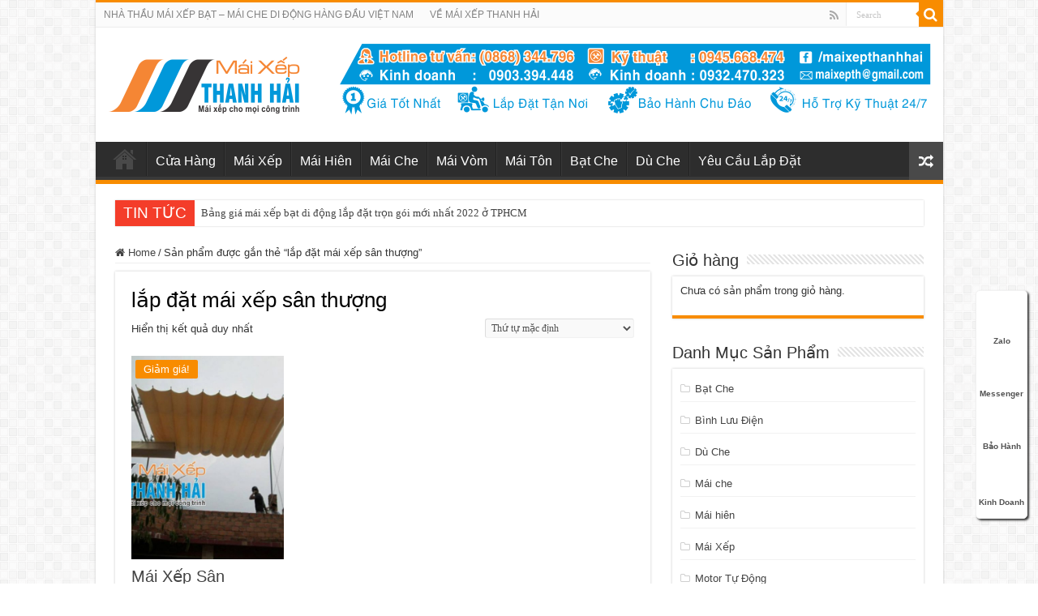

--- FILE ---
content_type: text/html
request_url: https://maixepthanhhai.com/tu-khoa/lap-dat-mai-xep-san-thuong
body_size: 12824
content:
<!DOCTYPE html>
<html lang="vi" prefix="og: http://ogp.me/ns#">
<head>
<meta charset="UTF-8" />
<link rel="profile" href="http://gmpg.org/xfn/11" />
<link rel="pingback" href="https://maixepthanhhai.com/xmlrpc.php" />
<meta name='robots' content='index, follow, max-image-preview:large, max-snippet:-1, max-video-preview:-1' />
<!-- This site is optimized with the Yoast SEO plugin v22.4 - https://yoast.com/wordpress/plugins/seo/ -->
<title>lắp đặt mái xếp sân thượng Mái xếp | Mái Hiên Di Động | Mái Xếp Thanh Hải</title>
<link rel="canonical" href="https://maixepthanhhai.com/tu-khoa/lap-dat-mai-xep-san-thuong" />
<meta property="og:locale" content="vi_VN" />
<meta property="og:type" content="article" />
<meta property="og:title" content="lắp đặt mái xếp sân thượng Mái xếp | Mái Hiên Di Động | Mái Xếp Thanh Hải" />
<meta property="og:url" content="https://maixepthanhhai.com/tu-khoa/lap-dat-mai-xep-san-thuong" />
<meta property="og:site_name" content="Mái xếp | Mái Hiên Di Động | Mái Xếp Thanh Hải" />
<meta name="twitter:card" content="summary_large_image" />
<script type="application/ld+json" class="yoast-schema-graph">{"@context":"https://schema.org","@graph":[{"@type":"CollectionPage","@id":"https://maixepthanhhai.com/tu-khoa/lap-dat-mai-xep-san-thuong","url":"https://maixepthanhhai.com/tu-khoa/lap-dat-mai-xep-san-thuong","name":"lắp đặt mái xếp sân thượng Mái xếp | Mái Hiên Di Động | Mái Xếp Thanh Hải","isPartOf":{"@id":"https://maixepthanhhai.com/#website"},"primaryImageOfPage":{"@id":"https://maixepthanhhai.com/tu-khoa/lap-dat-mai-xep-san-thuong#primaryimage"},"image":{"@id":"https://maixepthanhhai.com/tu-khoa/lap-dat-mai-xep-san-thuong#primaryimage"},"thumbnailUrl":"https://maixepthanhhai.com/wp-content/uploads/2017/02/mai-xep-san-thuong.jpg","breadcrumb":{"@id":"https://maixepthanhhai.com/tu-khoa/lap-dat-mai-xep-san-thuong#breadcrumb"},"inLanguage":"vi"},{"@type":"ImageObject","inLanguage":"vi","@id":"https://maixepthanhhai.com/tu-khoa/lap-dat-mai-xep-san-thuong#primaryimage","url":"https://maixepthanhhai.com/wp-content/uploads/2017/02/mai-xep-san-thuong.jpg","contentUrl":"https://maixepthanhhai.com/wp-content/uploads/2017/02/mai-xep-san-thuong.jpg","width":1024,"height":683,"caption":"mái xếp sân thượng"},{"@type":"BreadcrumbList","@id":"https://maixepthanhhai.com/tu-khoa/lap-dat-mai-xep-san-thuong#breadcrumb","itemListElement":[{"@type":"ListItem","position":1,"name":"Trang Chủ","item":"https://maixepthanhhai.com/"},{"@type":"ListItem","position":2,"name":"Cửa Hàng","item":"https://maixepthanhhai.com/cua-hang"},{"@type":"ListItem","position":3,"name":"lắp đặt mái xếp sân thượng"}]},{"@type":"WebSite","@id":"https://maixepthanhhai.com/#website","url":"https://maixepthanhhai.com/","name":"Mái xếp | Mái Hiên Di Động | Mái Xếp Thanh Hải","description":"MÁI XẾP CHO MỌI CÔNG TRÌNH","potentialAction":[{"@type":"SearchAction","target":{"@type":"EntryPoint","urlTemplate":"https://maixepthanhhai.com/?s={search_term_string}"},"query-input":"required name=search_term_string"}],"inLanguage":"vi"}]}</script>
<!-- / Yoast SEO plugin. -->
<link rel="alternate" type="application/rss+xml" title="Dòng thông tin Mái xếp | Mái Hiên Di Động | Mái Xếp Thanh Hải &raquo;" href="https://maixepthanhhai.com/feed" />
<link rel="alternate" type="application/rss+xml" title="Mái xếp | Mái Hiên Di Động | Mái Xếp Thanh Hải &raquo; Dòng bình luận" href="https://maixepthanhhai.com/comments/feed" />
<link rel="alternate" type="application/rss+xml" title="Nguồn cấp Mái xếp | Mái Hiên Di Động | Mái Xếp Thanh Hải &raquo; lắp đặt mái xếp sân thượng Tag" href="https://maixepthanhhai.com/tu-khoa/lap-dat-mai-xep-san-thuong/feed" />
<!-- <link rel='stylesheet' id='tie-insta-style-css' href='https://maixepthanhhai.com/wp-content/plugins/instanow/assets/style.css' type='text/css' media='all' /> -->
<!-- <link rel='stylesheet' id='wp-block-library-css' href='https://maixepthanhhai.com/wp-includes/css/dist/block-library/style.min.css' type='text/css' media='all' /> -->
<link rel="stylesheet" type="text/css" href="//maixepthanhhai.com/wp-content/cache/wpfc-minified/m0724hdp/dj1cq.css" media="all"/>
<style id='classic-theme-styles-inline-css' type='text/css'>
/*! This file is auto-generated */
.wp-block-button__link{color:#fff;background-color:#32373c;border-radius:9999px;box-shadow:none;text-decoration:none;padding:calc(.667em + 2px) calc(1.333em + 2px);font-size:1.125em}.wp-block-file__button{background:#32373c;color:#fff;text-decoration:none}
</style>
<style id='global-styles-inline-css' type='text/css'>
body{--wp--preset--color--black: #000000;--wp--preset--color--cyan-bluish-gray: #abb8c3;--wp--preset--color--white: #ffffff;--wp--preset--color--pale-pink: #f78da7;--wp--preset--color--vivid-red: #cf2e2e;--wp--preset--color--luminous-vivid-orange: #ff6900;--wp--preset--color--luminous-vivid-amber: #fcb900;--wp--preset--color--light-green-cyan: #7bdcb5;--wp--preset--color--vivid-green-cyan: #00d084;--wp--preset--color--pale-cyan-blue: #8ed1fc;--wp--preset--color--vivid-cyan-blue: #0693e3;--wp--preset--color--vivid-purple: #9b51e0;--wp--preset--gradient--vivid-cyan-blue-to-vivid-purple: linear-gradient(135deg,rgba(6,147,227,1) 0%,rgb(155,81,224) 100%);--wp--preset--gradient--light-green-cyan-to-vivid-green-cyan: linear-gradient(135deg,rgb(122,220,180) 0%,rgb(0,208,130) 100%);--wp--preset--gradient--luminous-vivid-amber-to-luminous-vivid-orange: linear-gradient(135deg,rgba(252,185,0,1) 0%,rgba(255,105,0,1) 100%);--wp--preset--gradient--luminous-vivid-orange-to-vivid-red: linear-gradient(135deg,rgba(255,105,0,1) 0%,rgb(207,46,46) 100%);--wp--preset--gradient--very-light-gray-to-cyan-bluish-gray: linear-gradient(135deg,rgb(238,238,238) 0%,rgb(169,184,195) 100%);--wp--preset--gradient--cool-to-warm-spectrum: linear-gradient(135deg,rgb(74,234,220) 0%,rgb(151,120,209) 20%,rgb(207,42,186) 40%,rgb(238,44,130) 60%,rgb(251,105,98) 80%,rgb(254,248,76) 100%);--wp--preset--gradient--blush-light-purple: linear-gradient(135deg,rgb(255,206,236) 0%,rgb(152,150,240) 100%);--wp--preset--gradient--blush-bordeaux: linear-gradient(135deg,rgb(254,205,165) 0%,rgb(254,45,45) 50%,rgb(107,0,62) 100%);--wp--preset--gradient--luminous-dusk: linear-gradient(135deg,rgb(255,203,112) 0%,rgb(199,81,192) 50%,rgb(65,88,208) 100%);--wp--preset--gradient--pale-ocean: linear-gradient(135deg,rgb(255,245,203) 0%,rgb(182,227,212) 50%,rgb(51,167,181) 100%);--wp--preset--gradient--electric-grass: linear-gradient(135deg,rgb(202,248,128) 0%,rgb(113,206,126) 100%);--wp--preset--gradient--midnight: linear-gradient(135deg,rgb(2,3,129) 0%,rgb(40,116,252) 100%);--wp--preset--font-size--small: 13px;--wp--preset--font-size--medium: 20px;--wp--preset--font-size--large: 36px;--wp--preset--font-size--x-large: 42px;--wp--preset--spacing--20: 0.44rem;--wp--preset--spacing--30: 0.67rem;--wp--preset--spacing--40: 1rem;--wp--preset--spacing--50: 1.5rem;--wp--preset--spacing--60: 2.25rem;--wp--preset--spacing--70: 3.38rem;--wp--preset--spacing--80: 5.06rem;--wp--preset--shadow--natural: 6px 6px 9px rgba(0, 0, 0, 0.2);--wp--preset--shadow--deep: 12px 12px 50px rgba(0, 0, 0, 0.4);--wp--preset--shadow--sharp: 6px 6px 0px rgba(0, 0, 0, 0.2);--wp--preset--shadow--outlined: 6px 6px 0px -3px rgba(255, 255, 255, 1), 6px 6px rgba(0, 0, 0, 1);--wp--preset--shadow--crisp: 6px 6px 0px rgba(0, 0, 0, 1);}:where(.is-layout-flex){gap: 0.5em;}:where(.is-layout-grid){gap: 0.5em;}body .is-layout-flex{display: flex;}body .is-layout-flex{flex-wrap: wrap;align-items: center;}body .is-layout-flex > *{margin: 0;}body .is-layout-grid{display: grid;}body .is-layout-grid > *{margin: 0;}:where(.wp-block-columns.is-layout-flex){gap: 2em;}:where(.wp-block-columns.is-layout-grid){gap: 2em;}:where(.wp-block-post-template.is-layout-flex){gap: 1.25em;}:where(.wp-block-post-template.is-layout-grid){gap: 1.25em;}.has-black-color{color: var(--wp--preset--color--black) !important;}.has-cyan-bluish-gray-color{color: var(--wp--preset--color--cyan-bluish-gray) !important;}.has-white-color{color: var(--wp--preset--color--white) !important;}.has-pale-pink-color{color: var(--wp--preset--color--pale-pink) !important;}.has-vivid-red-color{color: var(--wp--preset--color--vivid-red) !important;}.has-luminous-vivid-orange-color{color: var(--wp--preset--color--luminous-vivid-orange) !important;}.has-luminous-vivid-amber-color{color: var(--wp--preset--color--luminous-vivid-amber) !important;}.has-light-green-cyan-color{color: var(--wp--preset--color--light-green-cyan) !important;}.has-vivid-green-cyan-color{color: var(--wp--preset--color--vivid-green-cyan) !important;}.has-pale-cyan-blue-color{color: var(--wp--preset--color--pale-cyan-blue) !important;}.has-vivid-cyan-blue-color{color: var(--wp--preset--color--vivid-cyan-blue) !important;}.has-vivid-purple-color{color: var(--wp--preset--color--vivid-purple) !important;}.has-black-background-color{background-color: var(--wp--preset--color--black) !important;}.has-cyan-bluish-gray-background-color{background-color: var(--wp--preset--color--cyan-bluish-gray) !important;}.has-white-background-color{background-color: var(--wp--preset--color--white) !important;}.has-pale-pink-background-color{background-color: var(--wp--preset--color--pale-pink) !important;}.has-vivid-red-background-color{background-color: var(--wp--preset--color--vivid-red) !important;}.has-luminous-vivid-orange-background-color{background-color: var(--wp--preset--color--luminous-vivid-orange) !important;}.has-luminous-vivid-amber-background-color{background-color: var(--wp--preset--color--luminous-vivid-amber) !important;}.has-light-green-cyan-background-color{background-color: var(--wp--preset--color--light-green-cyan) !important;}.has-vivid-green-cyan-background-color{background-color: var(--wp--preset--color--vivid-green-cyan) !important;}.has-pale-cyan-blue-background-color{background-color: var(--wp--preset--color--pale-cyan-blue) !important;}.has-vivid-cyan-blue-background-color{background-color: var(--wp--preset--color--vivid-cyan-blue) !important;}.has-vivid-purple-background-color{background-color: var(--wp--preset--color--vivid-purple) !important;}.has-black-border-color{border-color: var(--wp--preset--color--black) !important;}.has-cyan-bluish-gray-border-color{border-color: var(--wp--preset--color--cyan-bluish-gray) !important;}.has-white-border-color{border-color: var(--wp--preset--color--white) !important;}.has-pale-pink-border-color{border-color: var(--wp--preset--color--pale-pink) !important;}.has-vivid-red-border-color{border-color: var(--wp--preset--color--vivid-red) !important;}.has-luminous-vivid-orange-border-color{border-color: var(--wp--preset--color--luminous-vivid-orange) !important;}.has-luminous-vivid-amber-border-color{border-color: var(--wp--preset--color--luminous-vivid-amber) !important;}.has-light-green-cyan-border-color{border-color: var(--wp--preset--color--light-green-cyan) !important;}.has-vivid-green-cyan-border-color{border-color: var(--wp--preset--color--vivid-green-cyan) !important;}.has-pale-cyan-blue-border-color{border-color: var(--wp--preset--color--pale-cyan-blue) !important;}.has-vivid-cyan-blue-border-color{border-color: var(--wp--preset--color--vivid-cyan-blue) !important;}.has-vivid-purple-border-color{border-color: var(--wp--preset--color--vivid-purple) !important;}.has-vivid-cyan-blue-to-vivid-purple-gradient-background{background: var(--wp--preset--gradient--vivid-cyan-blue-to-vivid-purple) !important;}.has-light-green-cyan-to-vivid-green-cyan-gradient-background{background: var(--wp--preset--gradient--light-green-cyan-to-vivid-green-cyan) !important;}.has-luminous-vivid-amber-to-luminous-vivid-orange-gradient-background{background: var(--wp--preset--gradient--luminous-vivid-amber-to-luminous-vivid-orange) !important;}.has-luminous-vivid-orange-to-vivid-red-gradient-background{background: var(--wp--preset--gradient--luminous-vivid-orange-to-vivid-red) !important;}.has-very-light-gray-to-cyan-bluish-gray-gradient-background{background: var(--wp--preset--gradient--very-light-gray-to-cyan-bluish-gray) !important;}.has-cool-to-warm-spectrum-gradient-background{background: var(--wp--preset--gradient--cool-to-warm-spectrum) !important;}.has-blush-light-purple-gradient-background{background: var(--wp--preset--gradient--blush-light-purple) !important;}.has-blush-bordeaux-gradient-background{background: var(--wp--preset--gradient--blush-bordeaux) !important;}.has-luminous-dusk-gradient-background{background: var(--wp--preset--gradient--luminous-dusk) !important;}.has-pale-ocean-gradient-background{background: var(--wp--preset--gradient--pale-ocean) !important;}.has-electric-grass-gradient-background{background: var(--wp--preset--gradient--electric-grass) !important;}.has-midnight-gradient-background{background: var(--wp--preset--gradient--midnight) !important;}.has-small-font-size{font-size: var(--wp--preset--font-size--small) !important;}.has-medium-font-size{font-size: var(--wp--preset--font-size--medium) !important;}.has-large-font-size{font-size: var(--wp--preset--font-size--large) !important;}.has-x-large-font-size{font-size: var(--wp--preset--font-size--x-large) !important;}
.wp-block-navigation a:where(:not(.wp-element-button)){color: inherit;}
:where(.wp-block-post-template.is-layout-flex){gap: 1.25em;}:where(.wp-block-post-template.is-layout-grid){gap: 1.25em;}
:where(.wp-block-columns.is-layout-flex){gap: 2em;}:where(.wp-block-columns.is-layout-grid){gap: 2em;}
.wp-block-pullquote{font-size: 1.5em;line-height: 1.6;}
</style>
<!-- <link rel='stylesheet' id='taqyeem-buttons-style-css' href='https://maixepthanhhai.com/wp-content/plugins/taqyeem-buttons/assets/style.css' type='text/css' media='all' /> -->
<!-- <link rel='stylesheet' id='taqyeem-style-css' href='https://maixepthanhhai.com/wp-content/plugins/taqyeem/style.css' type='text/css' media='all' /> -->
<link rel="stylesheet" type="text/css" href="//maixepthanhhai.com/wp-content/cache/wpfc-minified/7b0y5405/dj1cq.css" media="all"/>
<style id='woocommerce-inline-inline-css' type='text/css'>
.woocommerce form .form-row .required { visibility: visible; }
</style>
<!-- <link rel='stylesheet' id='tie-style-css' href='https://maixepthanhhai.com/wp-content/themes/sahifa/style.css' type='text/css' media='all' /> -->
<!-- <link rel='stylesheet' id='tie-woocommerce-css' href='https://maixepthanhhai.com/wp-content/themes/sahifa/css/woocommerce.css' type='text/css' media='all' /> -->
<!-- <link rel='stylesheet' id='tie-ilightbox-skin-css' href='https://maixepthanhhai.com/wp-content/themes/sahifa/css/ilightbox/dark-skin/skin.css' type='text/css' media='all' /> -->
<link rel="stylesheet" type="text/css" href="//maixepthanhhai.com/wp-content/cache/wpfc-minified/ffcxlfh0/dj1cq.css" media="all"/>
<script type="text/javascript" id="jquery-core-js-extra">
/* <![CDATA[ */
var tie_insta = {"ajaxurl":"https:\/\/maixepthanhhai.com\/wp-admin\/admin-ajax.php"};
/* ]]> */
</script>
<script type="text/javascript" src="https://maixepthanhhai.com/wp-includes/js/jquery/jquery.min.js" id="jquery-core-js"></script>
<script type="text/javascript" src="https://maixepthanhhai.com/wp-includes/js/jquery/jquery-migrate.min.js" id="jquery-migrate-js"></script>
<script type="text/javascript" src="https://maixepthanhhai.com/wp-content/plugins/taqyeem/js/tie.js" id="taqyeem-main-js"></script>
<script type="text/javascript" src="https://maixepthanhhai.com/wp-content/plugins/woocommerce/assets/js/jquery-blockui/jquery.blockUI.min.js" id="jquery-blockui-js" defer="defer" data-wp-strategy="defer"></script>
<script type="text/javascript" id="wc-add-to-cart-js-extra">
/* <![CDATA[ */
var wc_add_to_cart_params = {"ajax_url":"\/wp-admin\/admin-ajax.php","wc_ajax_url":"\/?wc-ajax=%%endpoint%%","i18n_view_cart":"Xem gi\u1ecf h\u00e0ng","cart_url":"https:\/\/maixepthanhhai.com\/gio-hang","is_cart":"","cart_redirect_after_add":"no"};
/* ]]> */
</script>
<script type="text/javascript" src="https://maixepthanhhai.com/wp-content/plugins/woocommerce/assets/js/frontend/add-to-cart.min.js" id="wc-add-to-cart-js" defer="defer" data-wp-strategy="defer"></script>
<script type="text/javascript" src="https://maixepthanhhai.com/wp-content/plugins/woocommerce/assets/js/js-cookie/js.cookie.min.js" id="js-cookie-js" defer="defer" data-wp-strategy="defer"></script>
<script type="text/javascript" id="woocommerce-js-extra">
/* <![CDATA[ */
var woocommerce_params = {"ajax_url":"\/wp-admin\/admin-ajax.php","wc_ajax_url":"\/?wc-ajax=%%endpoint%%"};
/* ]]> */
</script>
<script type="text/javascript" src="https://maixepthanhhai.com/wp-content/plugins/woocommerce/assets/js/frontend/woocommerce.min.js" id="woocommerce-js" defer="defer" data-wp-strategy="defer"></script>
<link rel="https://api.w.org/" href="https://maixepthanhhai.com/wp-json/" /><link rel="alternate" type="application/json" href="https://maixepthanhhai.com/wp-json/wp/v2/product_tag/443" /><link rel="EditURI" type="application/rsd+xml" title="RSD" href="https://maixepthanhhai.com/xmlrpc.php?rsd" />
<meta name="generator" content="WordPress 6.5.6" />
<meta name="generator" content="WooCommerce 8.7.0" />
<script type='text/javascript'>
/* <![CDATA[ */
var taqyeem = {"ajaxurl":"https://maixepthanhhai.com/wp-admin/admin-ajax.php" , "your_rating":"Your Rating:"};
/* ]]> */
</script>
<style type="text/css" media="screen">
</style>
<script id="wpcp_disable_selection" type="text/javascript">
/*<![CDATA[*/
var image_save_msg='You Can Not Save images!';
var no_menu_msg='Context Menu disabled!';
var smessage = "Nội dung có bản quyền!";
function disableEnterKey(e)
{
var elemtype = e.target.tagName;
elemtype = elemtype.toUpperCase();
if (elemtype == "TEXT" || elemtype == "TEXTAREA" || elemtype == "INPUT" || elemtype == "PASSWORD" || elemtype == "SELECT" || elemtype == "OPTION" || elemtype == "EMBED")
{
elemtype = 'TEXT';
}
if (e.ctrlKey){
var key;
if(window.event)
key = window.event.keyCode;     //IE
else
key = e.which;     //firefox (97)
//if (key != 17) alert(key);
if (elemtype!= 'TEXT' && (key == 97 || key == 65 || key == 67 || key == 99 || key == 88 || key == 120 || key == 26 || key == 85  || key == 86 || key == 83 || key == 43))
{
show_wpcp_message('You are not allowed to copy content or view source');
return false;
}else
return true;
}
}
//////////////////////////////////////////////////////////////////////////////////////
function disable_copy(e)
{	
var elemtype = e.target.tagName;
elemtype = elemtype.toUpperCase();
if (elemtype == "TEXT" || elemtype == "TEXTAREA" || elemtype == "INPUT" || elemtype == "PASSWORD" || elemtype == "SELECT" || elemtype == "OPTION" || elemtype == "EMBED")
{
elemtype = 'TEXT';
}
var isSafari = /Safari/.test(navigator.userAgent) && /Apple Computer/.test(navigator.vendor);
var checker_IMG = '';
if (elemtype == "IMG" && checker_IMG == 'checked' && e.detail >= 2) {show_wpcp_message(alertMsg_IMG);return false;}
if (elemtype != "TEXT")
{
if (smessage !== "" && e.detail == 2)
show_wpcp_message(smessage);
if (isSafari)
return true;
else
return false;
}	
}
//////////////////////////////////////////////////////////////////////////////////////
function disable_copy_ie()
{
var elemtype = window.event.srcElement.nodeName;
elemtype = elemtype.toUpperCase();
if (elemtype == "IMG") {show_wpcp_message(alertMsg_IMG);return false;}
if (elemtype != "TEXT" && elemtype != "TEXTAREA" && elemtype != "INPUT" && elemtype != "PASSWORD" && elemtype != "SELECT" && elemtype != "OPTION" && elemtype != "EMBED")
{
return false;
}
}	
function reEnable()
{
return true;
}
document.onkeydown = disableEnterKey;
document.onselectstart = disable_copy_ie;
if(navigator.userAgent.indexOf('MSIE')==-1)
{
document.onmousedown = disable_copy;
document.onclick = reEnable;
}
function disableSelection(target)
{
//For IE This code will work
if (typeof target.onselectstart!="undefined")
target.onselectstart = disable_copy_ie;
//For Firefox This code will work
else if (typeof target.style.MozUserSelect!="undefined")
{target.style.MozUserSelect="none";}
//All other  (ie: Opera) This code will work
else
target.onmousedown=function(){return false}
target.style.cursor = "default";
}
//Calling the JS function directly just after body load
window.onload = function(){disableSelection(document.body);};
//////////////////special for safari Start////////////////
var onlongtouch;
var timer;
var touchduration = 1000; //length of time we want the user to touch before we do something
var elemtype = "";
function touchstart(e) {
var e = e || window.event;
// also there is no e.target property in IE.
// instead IE uses window.event.srcElement
var target = e.target || e.srcElement;
elemtype = window.event.srcElement.nodeName;
elemtype = elemtype.toUpperCase();
if(!wccp_pro_is_passive()) e.preventDefault();
if (!timer) {
timer = setTimeout(onlongtouch, touchduration);
}
}
function touchend() {
//stops short touches from firing the event
if (timer) {
clearTimeout(timer);
timer = null;
}
onlongtouch();
}
onlongtouch = function(e) { //this will clear the current selection if anything selected
if (elemtype != "TEXT" && elemtype != "TEXTAREA" && elemtype != "INPUT" && elemtype != "PASSWORD" && elemtype != "SELECT" && elemtype != "EMBED" && elemtype != "OPTION")	
{
if (window.getSelection) {
if (window.getSelection().empty) {  // Chrome
window.getSelection().empty();
} else if (window.getSelection().removeAllRanges) {  // Firefox
window.getSelection().removeAllRanges();
}
} else if (document.selection) {  // IE?
document.selection.empty();
}
return false;
}
};
document.addEventListener("DOMContentLoaded", function(event) { 
window.addEventListener("touchstart", touchstart, false);
window.addEventListener("touchend", touchend, false);
});
function wccp_pro_is_passive() {
var cold = false,
hike = function() {};
try {
const object1 = {};
var aid = Object.defineProperty(object1, 'passive', {
get() {cold = true}
});
window.addEventListener('test', hike, aid);
window.removeEventListener('test', hike, aid);
} catch (e) {}
return cold;
}
/*special for safari End*/
/*]]>*/
</script>
<script id="wpcp_disable_Right_Click" type="text/javascript">
//<![CDATA[
document.ondragstart = function() { return false;}
/* ^^^^^^^^^^^^^^^^^^^^^^^^^^^^^^^^^^^^^^^^^^^^^^^^^^^^^^^^^^^^^^
Disable context menu on images by GreenLava Version 1.0
^^^^^^^^^^^^^^^^^^^^^^^^^^^^^^^^^^^^^^^^^^^^^^^^^^^^^^^^^^^^^^ */
function nocontext(e) {
return false;
}
document.oncontextmenu = nocontext;
//]]>
</script>
<style>
.unselectable
{
-moz-user-select:none;
-webkit-user-select:none;
cursor: default;
}
html
{
-webkit-touch-callout: none;
-webkit-user-select: none;
-khtml-user-select: none;
-moz-user-select: none;
-ms-user-select: none;
user-select: none;
-webkit-tap-highlight-color: rgba(0,0,0,0);
}
</style>
<script id="wpcp_css_disable_selection" type="text/javascript">
var e = document.getElementsByTagName('body')[0];
if(e)
{
e.setAttribute('unselectable',on);
}
</script>
<link rel="shortcut icon" href="https://maixepthanhhai.com/wp-content/uploads/2016/12/Mai-Xep-Thanh-Hai-Favicon.png" title="Favicon" />
<!--[if IE]>
<script type="text/javascript">jQuery(document).ready(function (){ jQuery(".menu-item").has("ul").children("a").attr("aria-haspopup", "true");});</script>
<![endif]-->
<!--[if lt IE 9]>
<script src="https://maixepthanhhai.com/wp-content/themes/sahifa/js/html5.js"></script>
<script src="https://maixepthanhhai.com/wp-content/themes/sahifa/js/selectivizr-min.js"></script>
<![endif]-->
<!--[if IE 9]>
<link rel="stylesheet" type="text/css" media="all" href="https://maixepthanhhai.com/wp-content/themes/sahifa/css/ie9.css" />
<![endif]-->
<!--[if IE 8]>
<link rel="stylesheet" type="text/css" media="all" href="https://maixepthanhhai.com/wp-content/themes/sahifa/css/ie8.css" />
<![endif]-->
<!--[if IE 7]>
<link rel="stylesheet" type="text/css" media="all" href="https://maixepthanhhai.com/wp-content/themes/sahifa/css/ie7.css" />
<![endif]-->
<meta name="viewport" content="width=device-width, initial-scale=1.0" />
<style type="text/css" media="screen">
body{
font-family: Verdana, Geneva, sans-serif;
}
.logo h1 a, .logo h2 a{
font-family: Verdana, Geneva, sans-serif;
}
.logo span{
font-family: Verdana, Geneva, sans-serif;
}
.top-nav, .top-nav ul li a {
font-family: Verdana, Geneva, sans-serif;
}
#main-nav, #main-nav ul li a{
font-family: Verdana, Geneva, sans-serif;
color :#fff;
font-size : 16px;
font-weight: normal;
}
.breaking-news span.breaking-news-title{
font-family: Verdana, Geneva, sans-serif;
}
.page-title{
font-family: Verdana, Geneva, sans-serif;
}
.post-title{
font-family: Verdana, Geneva, sans-serif;
}
h2.post-box-title, h2.post-box-title a{
font-family: Verdana, Geneva, sans-serif;
}
h3.post-box-title, h3.post-box-title a{
font-family: Verdana, Geneva, sans-serif;
}
p.post-meta, p.post-meta a{
font-family: Verdana, Geneva, sans-serif;
}
body.single .entry, body.page .entry{
font-family: Verdana, Geneva, sans-serif;
font-size : 17px;
}
blockquote p{
font-family: Verdana, Geneva, sans-serif;
}
.widget-top h4, .widget-top h4 a{
font-family: Verdana, Geneva, sans-serif;
}
.footer-widget-top h4, .footer-widget-top h4 a{
font-family: Verdana, Geneva, sans-serif;
}
#featured-posts .featured-title h2 a{
font-family: Verdana, Geneva, sans-serif;
}
.ei-title h2, .slider-caption h2 a, .content .slider-caption h2 a, .slider-caption h2, .content .slider-caption h2, .content .ei-title h2{
font-family: Verdana, Geneva, sans-serif;
}
.cat-box-title h2, .cat-box-title h2 a, .block-head h3, #respond h3, #comments-title, h2.review-box-header, .woocommerce-tabs .entry-content h2, .woocommerce .related.products h2, .entry .woocommerce h2, .woocommerce-billing-fields h3, .woocommerce-shipping-fields h3, #order_review_heading, #bbpress-forums fieldset.bbp-form legend, #buddypress .item-body h4, #buddypress #item-body h4{
font-family: Verdana, Geneva, sans-serif;
}
</style>
<script type="text/javascript">
/* <![CDATA[ */
var sf_position = '0';
var sf_templates = "<a href=\"{search_url_escaped}\">View All Results<\/a>";
var sf_input = '.search-live';
jQuery(document).ready(function(){
jQuery(sf_input).ajaxyLiveSearch({"expand":false,"searchUrl":"https:\/\/maixepthanhhai.com\/?s=%s","text":"Search","delay":500,"iwidth":180,"width":315,"ajaxUrl":"https:\/\/maixepthanhhai.com\/wp-admin\/admin-ajax.php","rtl":0});
jQuery(".live-search_ajaxy-selective-input").keyup(function() {
var width = jQuery(this).val().length * 8;
if(width < 50) {
width = 50;
}
jQuery(this).width(width);
});
jQuery(".live-search_ajaxy-selective-search").click(function() {
jQuery(this).find(".live-search_ajaxy-selective-input").focus();
});
jQuery(".live-search_ajaxy-selective-close").click(function() {
jQuery(this).parent().remove();
});
});
/* ]]> */
</script>
<noscript><style>.woocommerce-product-gallery{ opacity: 1 !important; }</style></noscript>
<link rel="icon" href="https://maixepthanhhai.com/wp-content/uploads/2016/12/Mai-Xep-Thanh-Hai-Favicon-150x66.png" sizes="32x32" />
<link rel="icon" href="https://maixepthanhhai.com/wp-content/uploads/2016/12/Mai-Xep-Thanh-Hai-Favicon.png" sizes="192x192" />
<link rel="apple-touch-icon" href="https://maixepthanhhai.com/wp-content/uploads/2016/12/Mai-Xep-Thanh-Hai-Favicon.png" />
<meta name="msapplication-TileImage" content="https://maixepthanhhai.com/wp-content/uploads/2016/12/Mai-Xep-Thanh-Hai-Favicon.png" />
</head>
<body id="top" class="archive tax-product_tag term-lap-dat-mai-xep-san-thuong term-443 theme-sahifa woocommerce woocommerce-page woocommerce-no-js unselectable lazy-enabled">
<div class="wrapper-outer">
<div class="background-cover"></div>
<aside id="slide-out">
<div class="search-mobile">
<form method="get" id="searchform-mobile" action="https://maixepthanhhai.com/">
<button class="search-button" type="submit" value="Search"><i class="fa fa-search"></i></button>
<input type="text" id="s-mobile" name="s" title="Search" value="Search" onfocus="if (this.value == 'Search') {this.value = '';}" onblur="if (this.value == '') {this.value = 'Search';}"  />
</form>
</div><!-- .search-mobile /-->
<div class="social-icons">
<a class="ttip-none" title="Rss" href="https://maixepthanhhai.com/feed" target="_blank"><i class="fa fa-rss"></i></a>
</div>
<div id="mobile-menu" ></div>
</aside><!-- #slide-out /-->
<div id="wrapper" class="boxed-all">
<div class="inner-wrapper">
<header id="theme-header" class="theme-header">
<div id="top-nav" class="top-nav">
<div class="container">
<div class="top-menu"><ul id="menu-top" class="menu"><li id="menu-item-607" class="menu-item menu-item-type-custom menu-item-object-custom menu-item-607"><a href="#">NHÀ THẦU MÁI XẾP BẠT &#8211; MÁI CHE DI ĐỘNG HÀNG ĐẦU VIỆT NAM</a></li>
<li id="menu-item-7466" class="menu-item menu-item-type-taxonomy menu-item-object-category menu-item-7466"><a href="https://maixepthanhhai.com/ve-mai-xep-thanh-hai">VỀ MÁI XẾP THANH HẢI</a></li>
</ul></div>
<div class="search-block">
<form method="get" id="searchform-header" action="https://maixepthanhhai.com/">
<button class="search-button" type="submit" value="Search"><i class="fa fa-search"></i></button>
<input class="search-live" type="text" id="s-header" name="s" title="Search" value="Search" onfocus="if (this.value == 'Search') {this.value = '';}" onblur="if (this.value == '') {this.value = 'Search';}"  />
</form>
</div><!-- .search-block /-->
<div class="social-icons">
<a class="ttip-none" title="Rss" href="https://maixepthanhhai.com/feed" target="_blank"><i class="fa fa-rss"></i></a>
</div>
</div><!-- .container /-->
</div><!-- .top-menu /-->
<div class="header-content">
<a id="slide-out-open" class="slide-out-open" href="#"><span></span></a>
<div class="logo" style=" margin-top:15px; margin-bottom:15px;">
<h2>								<a title="Mái xếp | Mái Hiên Di Động | Mái Xếp Thanh Hải" href="https://maixepthanhhai.com/">
<img src="https://maixepthanhhai.com/wp-content/uploads/2016/12/Mai-Xep-Thanh-Hai-Logo.png" alt="Mái xếp | Mái Hiên Di Động | Mái Xếp Thanh Hải"  /><strong>Mái xếp | Mái Hiên Di Động | Mái Xếp Thanh Hải MÁI XẾP CHO MỌI CÔNG TRÌNH</strong>
</a>
</h2>			</div><!-- .logo /-->
<div class="e3lan e3lan-top">
<a href="" title="" >
<img src="https://maixepthanhhai.com/wp-content/uploads/2017/01/Mai-Xep-Thanh-Hai-Banner.png" alt="" />
</a>
</div>			<div class="clear"></div>
</div>
<nav id="main-nav" class="fixed-enabled">
<div class="container">
<div class="main-menu"><ul id="menu-main-menu" class="menu"><li id="menu-item-617" class="menu-item menu-item-type-post_type menu-item-object-page menu-item-home menu-item-617"><a href="https://maixepthanhhai.com/">mái xếp</a></li>
<li id="menu-item-2226" class="menu-item menu-item-type-post_type menu-item-object-page menu-item-2226"><a href="https://maixepthanhhai.com/cua-hang">Cửa Hàng</a></li>
<li id="menu-item-614" class="menu-item menu-item-type-taxonomy menu-item-object-category menu-item-614"><a href="https://maixepthanhhai.com/mai-xep">Mái Xếp</a></li>
<li id="menu-item-610" class="menu-item menu-item-type-taxonomy menu-item-object-category menu-item-610"><a href="https://maixepthanhhai.com/mai-hien">Mái Hiên</a></li>
<li id="menu-item-609" class="menu-item menu-item-type-taxonomy menu-item-object-category menu-item-609"><a href="https://maixepthanhhai.com/mai-che">Mái Che</a></li>
<li id="menu-item-613" class="menu-item menu-item-type-taxonomy menu-item-object-category menu-item-613"><a href="https://maixepthanhhai.com/mai-vom">Mái Vòm</a></li>
<li id="menu-item-612" class="menu-item menu-item-type-taxonomy menu-item-object-category menu-item-612"><a href="https://maixepthanhhai.com/mai-ton">Mái Tôn</a></li>
<li id="menu-item-637" class="menu-item menu-item-type-taxonomy menu-item-object-category menu-item-637"><a href="https://maixepthanhhai.com/bat-che">Bạt Che</a></li>
<li id="menu-item-608" class="menu-item menu-item-type-taxonomy menu-item-object-category menu-item-608"><a href="https://maixepthanhhai.com/du-che">Dù Che</a></li>
<li id="menu-item-624" class="menu-item menu-item-type-post_type menu-item-object-page menu-item-624"><a href="https://maixepthanhhai.com/yeu-cau-lap-dat">Yêu Cầu Lắp Đặt</a></li>
</ul></div>										<a href="https://maixepthanhhai.com/?tierand=1" class="random-article ttip" title="Random Article"><i class="fa fa-random"></i></a>
</div>
</nav><!-- .main-nav /-->
</header><!-- #header /-->
<div class="clear"></div>
<div id="breaking-news" class="breaking-news">
<span class="breaking-news-title"><i class="fa fa-bolt"></i> <span>TIN TỨC</span></span>
<ul>
<li><a href="https://maixepthanhhai.com/mai-xep/gia-mai-xep-bat.html" title="Bảng giá mái xếp bạt di động lắp đặt trọn gói mới nhất 2022 ở TPHCM">Bảng giá mái xếp bạt di động lắp đặt trọn gói mới nhất 2022 ở TPHCM</a></li>
<li><a href="https://maixepthanhhai.com/cua-cuon/sua-chua-cua-cuon-quan-1.html" title="Bảng giá sửa chữa cửa cuốn quận 1 uy tín chuyên nghiệp nhất TP HCM">Bảng giá sửa chữa cửa cuốn quận 1 uy tín chuyên nghiệp nhất TP HCM</a></li>
<li><a href="https://maixepthanhhai.com/mai-xep/mai-xep-di-dong-tan-binh.html" title="Dịch vụ lắp đặt mái xếp di động Tân Bình uy tín giá rẻ 2022">Dịch vụ lắp đặt mái xếp di động Tân Bình uy tín giá rẻ 2022</a></li>
<li><a href="https://maixepthanhhai.com/du-che/du-che-nang-mua-tphcm.html" title="Địa chỉ bán dù che nắng mưa TPHCM bền đẹp giá rẻ số 1 hiện nay">Địa chỉ bán dù che nắng mưa TPHCM bền đẹp giá rẻ số 1 hiện nay</a></li>
<li><a href="https://maixepthanhhai.com/du-che/du-treo-tuong.html" title="Top mẫu dù treo tường che nắng mưa đẹp sang trọng cộng nghệ Mỹ, Australia">Top mẫu dù treo tường che nắng mưa đẹp sang trọng cộng nghệ Mỹ, Australia</a></li>
<li><a href="https://maixepthanhhai.com/du-che/du-che-nang-mua.html" title="Tốp 13 mẫu ô dù che nắng mưa ngoài trời thông dụng nhất tại Việt Nam">Tốp 13 mẫu ô dù che nắng mưa ngoài trời thông dụng nhất tại Việt Nam</a></li>
<li><a href="https://maixepthanhhai.com/du-che/du-che-nang-mua-hai-phong.html" title="Cung cấp bán dù che nắng mưa Hải Phòng chất lượng tiện ích mẫu mã đẹp">Cung cấp bán dù che nắng mưa Hải Phòng chất lượng tiện ích mẫu mã đẹp</a></li>
<li><a href="https://maixepthanhhai.com/bat-che/bat-che-nang-mua-hai-phong.html" title="Cung cấp bán bạt che nắng mưa Hải Phòng đẹp giá rẻ nhất 2021">Cung cấp bán bạt che nắng mưa Hải Phòng đẹp giá rẻ nhất 2021</a></li>
<li><a href="https://maixepthanhhai.com/mai-hien/lam-mai-hien-hai-phong.html" title="Bảng giá làm mái hiên Hải Phòng mới nhất 2021">Bảng giá làm mái hiên Hải Phòng mới nhất 2021</a></li>
<li><a href="https://maixepthanhhai.com/mai-che/phu-kien-mai-che.html" title="Bán vật liệu phụ kiện mái che di động tại TPHCM giá rẻ nhất năm 2021">Bán vật liệu phụ kiện mái che di động tại TPHCM giá rẻ nhất năm 2021</a></li>
</ul>
<script type="text/javascript">
jQuery(document).ready(function(){
jQuery('#breaking-news ul').innerFade({animationType: 'fade', speed: 750 , timeout: 3500});
});
</script>
</div> <!-- .breaking-news -->
<div id="main-content" class="container">
<div class="content">
<nav id="crumbs" class="woocommerce-breadcrumb" itemprop="breadcrumb"><a href="https://maixepthanhhai.com">Home</a><span class="delimiter">/</span>Sản phẩm được gắn thẻ &ldquo;lắp đặt mái xếp sân thượng&rdquo;</nav><div class="post-listing"><div class="post-inner"><header class="woocommerce-products-header">
<h1 class="woocommerce-products-header__title page-title">lắp đặt mái xếp sân thượng</h1>
</header>
<div class="woocommerce-notices-wrapper"></div><p class="woocommerce-result-count">
Hiển thị kết quả duy nhất</p>
<form class="woocommerce-ordering" method="get">
<select name="orderby" class="orderby" aria-label="Đơn hàng của cửa hàng">
<option value="menu_order"  selected='selected'>Thứ tự mặc định</option>
<option value="popularity" >Thứ tự theo mức độ phổ biến</option>
<option value="rating" >Thứ tự theo điểm đánh giá</option>
<option value="date" >Mới nhất</option>
<option value="price" >Thứ tự theo giá: thấp đến cao</option>
<option value="price-desc" >Thứ tự theo giá: cao xuống thấp</option>
</select>
<input type="hidden" name="paged" value="1" />
</form>
<div class="clear"></div><ul class="products columns-3">
<li class="product type-product post-2745 status-publish first instock product_cat-mai-xep product_tag-lam-mai-xep-san-thuong product_tag-lap-dat-mai-xep-san-thuong product_tag-mai-xep product_tag-mai-xep-san-thuong product_tag-mai-xep-san-thuong-dep product_tag-thi-cong-mai-xep-san-thuong product_tag-thiet-ke-mai-xep-san-thuong has-post-thumbnail sale shipping-taxable purchasable product-type-simple">
<a href="https://maixepthanhhai.com/san-pham/mai-xep-san-thuong" class="woocommerce-LoopProduct-link woocommerce-loop-product__link"><div class="product-img">
<span class="onsale">Giảm giá!</span>
<img width="450" height="600" src="https://maixepthanhhai.com/wp-content/uploads/2017/02/mai-xep-san-thuong-450x600.jpg" class="attachment-woocommerce_thumbnail size-woocommerce_thumbnail" alt="mái xếp sân thượng" decoding="async" fetchpriority="high" /></div><h2 class="woocommerce-loop-product__title">Mái Xếp Sân Thượng</h2>
<span class="price"><del aria-hidden="true"><span class="woocommerce-Price-amount amount"><bdi>450,000&nbsp;<span class="woocommerce-Price-currencySymbol">&#8363;</span></bdi></span></del> <ins><span class="woocommerce-Price-amount amount"><bdi>380,000&nbsp;<span class="woocommerce-Price-currencySymbol">&#8363;</span></bdi></span></ins></span>
</a><a href="?add-to-cart=2745" data-quantity="1" class="button product_type_simple add_to_cart_button ajax_add_to_cart" data-product_id="2745" data-product_sku="" aria-label="Add to cart: &ldquo;Mái Xếp Sân Thượng&rdquo;" aria-describedby="" rel="nofollow">Thêm vào giỏ hàng</a></li>
</ul>
</div>
</div></div><aside id="sidebar">
<div class="theiaStickySidebar">
<div id="woocommerce_widget_cart-2" class="widget woocommerce widget_shopping_cart"><div class="widget-top"><h4>Giỏ hàng</h4><div class="stripe-line"></div></div>
<div class="widget-container"><div class="widget_shopping_cart_content"></div></div></div><!-- .widget /--><div id="woocommerce_product_categories-2" class="widget woocommerce widget_product_categories"><div class="widget-top"><h4>Danh Mục Sản Phẩm</h4><div class="stripe-line"></div></div>
<div class="widget-container"><ul class="product-categories"><li class="cat-item cat-item-2385"><a href="https://maixepthanhhai.com/danh-muc/bat-che">Bạt Che</a></li>
<li class="cat-item cat-item-2918"><a href="https://maixepthanhhai.com/danh-muc/binh-luu-dien">Bình Lưu Điện</a></li>
<li class="cat-item cat-item-53"><a href="https://maixepthanhhai.com/danh-muc/du-che">Dù Che</a></li>
<li class="cat-item cat-item-153"><a href="https://maixepthanhhai.com/danh-muc/mai-che">Mái che</a></li>
<li class="cat-item cat-item-173"><a href="https://maixepthanhhai.com/danh-muc/mai-hien">Mái hiên</a></li>
<li class="cat-item cat-item-74"><a href="https://maixepthanhhai.com/danh-muc/mai-xep">Mái Xếp</a></li>
<li class="cat-item cat-item-2532"><a href="https://maixepthanhhai.com/danh-muc/motor-tu-dong">Motor Tự Động</a></li>
</ul></div></div><!-- .widget /--><div id="widget_sp_image-6" class="widget widget_sp_image"><div class="widget-top"><h4>mai-xep-thanh-hai</h4><div class="stripe-line"></div></div>
<div class="widget-container"><img width="302" height="361" alt="Hổ Tợ Trực Tuyến" class="attachment-full" style="max-width: 100%;" src="https://maixepthanhhai.com/wp-content/uploads/2017/06/mai-xep-thanh-hai.png" /><div class="widget_sp_image-description" ><p>mai xep di dong</p>
</div></div></div><!-- .widget /--><div id="widget_sp_image-5" class="widget widget_sp_image"><div class="widget-top"><h4> </h4><div class="stripe-line"></div></div>
<div class="widget-container"><a href="#" target="_self" class="widget_sp_image-image-link" title=" "><img width="302" height="261" alt="Khuyến mãi mừng xuâ mới - Mua ngay " class="attachment-full" style="max-width: 100%;" srcset="https://maixepthanhhai.com/wp-content/uploads/2017/03/mai_xep_thanh_hai.png 302w, https://maixepthanhhai.com/wp-content/uploads/2017/03/mai_xep_thanh_hai-300x259.png 300w" sizes="(max-width: 302px) 100vw, 302px" src="https://maixepthanhhai.com/wp-content/uploads/2017/03/mai_xep_thanh_hai.png" /></a><div class="widget_sp_image-description" ><p>Thiết Kế Lắp Đặt Mái Xếp Di Động Chuyên Nghiệp</p>
</div></div></div><!-- .widget /--><div id="woocommerce_top_rated_products-2" class="widget woocommerce widget_top_rated_products"><div class="widget-top"><h4>Sản Phẩm Bán Chạy</h4><div class="stripe-line"></div></div>
<div class="widget-container"><ul class="product_list_widget"><li>
<a href="https://maixepthanhhai.com/san-pham/mai-xep-gieng-troi">
<img width="450" height="600" src="https://maixepthanhhai.com/wp-content/uploads/2017/02/mai-xep-gieng-troi-1-450x600.jpg" class="attachment-woocommerce_thumbnail size-woocommerce_thumbnail" alt="mái xếp giếng trời" decoding="async" loading="lazy" />		<span class="product-title">Mái xếp giếng trời</span>
</a>
<div class="star-rating" role="img" aria-label="Được xếp hạng 5.00 5 sao"><span style="width:100%">Được xếp hạng <strong class="rating">5.00</strong> 5 sao</span></div>	
<del aria-hidden="true"><span class="woocommerce-Price-amount amount"><bdi>500,000&nbsp;<span class="woocommerce-Price-currencySymbol">&#8363;</span></bdi></span></del> <ins><span class="woocommerce-Price-amount amount"><bdi>450,000&nbsp;<span class="woocommerce-Price-currencySymbol">&#8363;</span></bdi></span></ins>
</li>
<li>
<a href="https://maixepthanhhai.com/san-pham/mai-xep-luon-song">
<img width="228" height="280" src="https://maixepthanhhai.com/wp-content/uploads/2017/01/mai-xep-luon-song.jpg" class="attachment-woocommerce_thumbnail size-woocommerce_thumbnail" alt="mái xếp lượn sóng" decoding="async" loading="lazy" srcset="https://maixepthanhhai.com/wp-content/uploads/2017/01/mai-xep-luon-song.jpg 228w, https://maixepthanhhai.com/wp-content/uploads/2017/01/mai-xep-luon-song-244x300.jpg 244w" sizes="(max-width: 228px) 100vw, 228px" />		<span class="product-title">Mái xếp lượn sóng</span>
</a>
<div class="star-rating" role="img" aria-label="Được xếp hạng 5.00 5 sao"><span style="width:100%">Được xếp hạng <strong class="rating">5.00</strong> 5 sao</span></div>	
<del aria-hidden="true"><span class="woocommerce-Price-amount amount"><bdi>500,000&nbsp;<span class="woocommerce-Price-currencySymbol">&#8363;</span></bdi></span></del> <ins><span class="woocommerce-Price-amount amount"><bdi>300,000&nbsp;<span class="woocommerce-Price-currencySymbol">&#8363;</span></bdi></span></ins>
</li>
<li>
<a href="https://maixepthanhhai.com/san-pham/mai-xep-hai-phong">
<img width="450" height="600" src="https://maixepthanhhai.com/wp-content/uploads/2017/02/mai-xep-hai-phong-450x600.jpg" class="attachment-woocommerce_thumbnail size-woocommerce_thumbnail" alt="mái xếp hải phòng" decoding="async" loading="lazy" />		<span class="product-title">Mái xếp Hải Phòng</span>
</a>
<div class="star-rating" role="img" aria-label="Được xếp hạng 5.00 5 sao"><span style="width:100%">Được xếp hạng <strong class="rating">5.00</strong> 5 sao</span></div>	
<del aria-hidden="true"><span class="woocommerce-Price-amount amount"><bdi>500,000&nbsp;<span class="woocommerce-Price-currencySymbol">&#8363;</span></bdi></span></del> <ins><span class="woocommerce-Price-amount amount"><bdi>350,000&nbsp;<span class="woocommerce-Price-currencySymbol">&#8363;</span></bdi></span></ins>
</li>
<li>
<a href="https://maixepthanhhai.com/san-pham/motor-cuon-bat">
<img width="450" height="600" src="https://maixepthanhhai.com/wp-content/uploads/2019/11/motor_cuon_bat-450x600.jpg" class="attachment-woocommerce_thumbnail size-woocommerce_thumbnail" alt="motor cuon bat" decoding="async" loading="lazy" />		<span class="product-title">Motor Cuốn Bạt</span>
</a>
<div class="star-rating" role="img" aria-label="Được xếp hạng 5.00 5 sao"><span style="width:100%">Được xếp hạng <strong class="rating">5.00</strong> 5 sao</span></div>	
<del aria-hidden="true"><span class="woocommerce-Price-amount amount"><bdi>3,500,000&nbsp;<span class="woocommerce-Price-currencySymbol">&#8363;</span></bdi></span></del> <ins><span class="woocommerce-Price-amount amount"><bdi>2,500,000&nbsp;<span class="woocommerce-Price-currencySymbol">&#8363;</span></bdi></span></ins>
</li>
<li>
<a href="https://maixepthanhhai.com/san-pham/bat-xep-long-an">
<img width="450" height="600" src="https://maixepthanhhai.com/wp-content/uploads/2017/03/bat-xep-long-an-450x600.jpg" class="attachment-woocommerce_thumbnail size-woocommerce_thumbnail" alt="bạt xếp long an" decoding="async" loading="lazy" />		<span class="product-title">Bạt xếp Long An</span>
</a>
<div class="star-rating" role="img" aria-label="Được xếp hạng 5.00 5 sao"><span style="width:100%">Được xếp hạng <strong class="rating">5.00</strong> 5 sao</span></div>	
</li>
</ul></div></div><!-- .widget /-->	</div><!-- .theiaStickySidebar /-->
</aside><!-- #sidebar /-->	<div class="clear"></div>
</div><!-- .container /-->
<div class="e3lan e3lan-bottom">
<a href="" title="" >
<img src="https://maixepthanhhai.com/wp-content/uploads/2017/01/Mai-Xep-Thanh-Hai-Banner.png" alt="" />
</a>
</div>
<footer id="theme-footer">
<div id="footer-widget-area" class="footer-3c">
<div id="footer-first" class="footer-widgets-box">
<div id="widget_sp_image-2" class="footer-widget widget_sp_image"><div class="footer-widget-top"><h4>Công Ty Mái Xếp Thanh Hải</h4></div>
<div class="footer-widget-container"><img width="237" height="71" alt="Công Ty Mái Xếp Thanh Hải" class="attachment-full aligncenter" style="max-width: 100%;" src="https://maixepthanhhai.com/wp-content/uploads/2016/12/Mai-Xep-Thanh-Hai-Logo.png" /><div class="widget_sp_image-description" ><p><center>Nhà thầu mái che di động hàng đầu Việt Nam</center></p>
</div></div></div><!-- .widget /--><div id="text-2" class="footer-widget widget_text"><div class="footer-widget-top"><h4>THÔNG TIN LIÊN HỆ</h4></div>
<div class="footer-widget-container">			<div class="textwidget"><p>CÔNG TY MÁI XẾP  THANH HẢI</p>
<p>Văn Phòng: 93 Lê Đức Thọ, Phường 17, Quận Gò Vấp , TP.HCM, Việt Nam.<br />
Kinh doanh: 0903 394 448<br />
<span style="color: red;"><b>HOTLINE: (0868) 334 796</b></span></p>
</div>
</div></div><!-- .widget /-->		</div>
<div id="footer-second" class="footer-widgets-box">
<div id="nav_menu-2" class="footer-widget widget_nav_menu"><div class="footer-widget-top"><h4>HƯỚNG DẪN MUA HÀNG</h4></div>
<div class="footer-widget-container"><div class="menu-chan-trang-1-container"><ul id="menu-chan-trang-1" class="menu"><li id="menu-item-2144" class="menu-item menu-item-type-post_type menu-item-object-post menu-item-2144"><a href="https://maixepthanhhai.com/chinh-sach-mua-hang/huong-dan-thanh-toan.html">Hướng dẫn thanh toán</a></li>
<li id="menu-item-2141" class="menu-item menu-item-type-post_type menu-item-object-post menu-item-2141"><a href="https://maixepthanhhai.com/chinh-sach-mua-hang/chinh-sach-bao-hanh.html">Chính sách bảo hành</a></li>
<li id="menu-item-2143" class="menu-item menu-item-type-post_type menu-item-object-post menu-item-2143"><a href="https://maixepthanhhai.com/chinh-sach-mua-hang/chinh-sach-van-chuyen.html">Chính sách vận chuyển</a></li>
<li id="menu-item-2142" class="menu-item menu-item-type-post_type menu-item-object-post menu-item-2142"><a href="https://maixepthanhhai.com/chinh-sach-mua-hang/chinh-sach-doi-tra-hang.html">Chính sách đổi trả hàng</a></li>
</ul></div></div></div><!-- .widget /-->		</div><!-- #second .widget-area -->
<div id="footer-third" class="footer-widgets-box">
<div id="nav_menu-3" class="footer-widget widget_nav_menu"><div class="footer-widget-top"><h4>CHÍNH SÁCH DỊCH VỤ</h4></div>
<div class="footer-widget-container"><div class="menu-chan-trang-2-container"><ul id="menu-chan-trang-2" class="menu"><li id="menu-item-2148" class="menu-item menu-item-type-post_type menu-item-object-post menu-item-2148"><a href="https://maixepthanhhai.com/chinh-sach-dich-vu/quan-diem-kinh-doanh-cua-mai-xep-thanh-hai.html">Quan điểm kinh doanh</a></li>
<li id="menu-item-2147" class="menu-item menu-item-type-post_type menu-item-object-post menu-item-2147"><a href="https://maixepthanhhai.com/chinh-sach-dich-vu/chinh-sach-bao-mat-thong-tin.html">Chính sách bảo mật</a></li>
<li id="menu-item-2146" class="menu-item menu-item-type-post_type menu-item-object-post menu-item-2146"><a href="https://maixepthanhhai.com/chinh-sach-dich-vu/mien-phi-ho-tro-ky-thuat.html">Miễn phí hổ trợ kỹ thuật</a></li>
<li id="menu-item-2145" class="menu-item menu-item-type-post_type menu-item-object-post menu-item-2145"><a href="https://maixepthanhhai.com/chinh-sach-dich-vu/chinh-sach-lap-dat-bao-tri.html">Chính sách lắp đặt &#8211; bảo trì</a></li>
</ul></div></div></div><!-- .widget /-->		</div><!-- #third .widget-area -->
</div><!-- #footer-widget-area -->
<div class="clear"></div>
</footer><!-- .Footer /-->
<div class="clear"></div>
<div class="footer-bottom">
<div class="container">
<div class="alignright">
Điều Hành Bởi <a href="https://maixepthanhhai.com">Mái Xếp Thanh Hải</a>		</div>
<div class="social-icons">
<a class="ttip-none" title="Rss" href="https://maixepthanhhai.com/feed" target="_blank"><i class="fa fa-rss"></i></a>
</div>
<div class="alignleft">
© Copyright 2010 - 2025 Mái Xếp Thanh Hải		</div>
<div class="clear"></div>
</div><!-- .Container -->
</div><!-- .Footer bottom -->
</div><!-- .inner-Wrapper -->
</div><!-- #Wrapper -->
</div><!-- .Wrapper-outer -->
<div id="topcontrol" class="fa fa-angle-up" title="Scroll To Top"></div>
<div id="fb-root"></div>
<div id="wpcp-error-message" class="msgmsg-box-wpcp warning-wpcp hideme"><span>error: </span>Nội dung có bản quyền!</div>
<script>
var timeout_result;
function show_wpcp_message(smessage)
{
if (smessage !== "")
{
var smessage_text = '<span>Alert: </span>'+smessage;
document.getElementById("wpcp-error-message").innerHTML = smessage_text;
document.getElementById("wpcp-error-message").className = "msgmsg-box-wpcp warning-wpcp showme";
clearTimeout(timeout_result);
timeout_result = setTimeout(hide_message, 3000);
}
}
function hide_message()
{
document.getElementById("wpcp-error-message").className = "msgmsg-box-wpcp warning-wpcp hideme";
}
</script>
<style type="text/css">
#wpcp-error-message {
direction: ltr;
text-align: center;
transition: opacity 900ms ease 0s;
z-index: 99999999;
}
.hideme {
opacity:0;
visibility: hidden;
}
.showme {
opacity:1;
visibility: visible;
}
.msgmsg-box-wpcp {
border-radius: 10px;
color: #555;
font-family: Tahoma;
font-size: 11px;
margin: 10px;
padding: 10px 36px;
position: fixed;
width: 255px;
top: 50%;
left: 50%;
margin-top: -10px;
margin-left: -130px;
-webkit-box-shadow: 0px 0px 34px 2px rgba(242,191,191,1);
-moz-box-shadow: 0px 0px 34px 2px rgba(242,191,191,1);
box-shadow: 0px 0px 34px 2px rgba(242,191,191,1);
}
.msgmsg-box-wpcp span {
font-weight:bold;
text-transform:uppercase;
}
.error-wpcp {		background:#ffecec url('https://maixepthanhhai.com/wp-content/plugins/wp-content-copy-protector/images/error.png') no-repeat 10px 50%;
border:1px solid #f5aca6;
}
.success {
background:#e9ffd9 url('https://maixepthanhhai.com/wp-content/plugins/wp-content-copy-protector/images/success.png') no-repeat 10px 50%;
border:1px solid #a6ca8a;
}
.warning-wpcp {
background:#ffecec url('https://maixepthanhhai.com/wp-content/plugins/wp-content-copy-protector/images/warning.png') no-repeat 10px 50%;
border:1px solid #f5aca6;
}
.notice {
background:#e3f7fc url('https://maixepthanhhai.com/wp-content/plugins/wp-content-copy-protector/images/notice.png') no-repeat 10px 50%;
border:1px solid #8ed9f6;
}
</style>
<script type="application/ld+json">{"@context":"https:\/\/schema.org\/","@type":"BreadcrumbList","itemListElement":[{"@type":"ListItem","position":1,"item":{"name":"Home","@id":"https:\/\/maixepthanhhai.com"}},{"@type":"ListItem","position":2,"item":{"name":"S\u1ea3n ph\u1ea9m \u0111\u01b0\u1ee3c g\u1eafn th\u1ebb &amp;ldquo;l\u1eafp \u0111\u1eb7t m\u00e1i x\u1ebfp s\u00e2n th\u01b0\u1ee3ng&amp;rdquo;","@id":"https:\/\/maixepthanhhai.com\/tu-khoa\/lap-dat-mai-xep-san-thuong"}}]}</script>	<script type='text/javascript'>
(function () {
var c = document.body.className;
c = c.replace(/woocommerce-no-js/, 'woocommerce-js');
document.body.className = c;
})();
</script>
<script type="text/javascript" src="https://maixepthanhhai.com/wp-content/plugins/woocommerce/assets/js/sourcebuster/sourcebuster.min.js" id="sourcebuster-js-js"></script>
<script type="text/javascript" id="wc-order-attribution-js-extra">
/* <![CDATA[ */
var wc_order_attribution = {"params":{"lifetime":1.0e-5,"session":30,"ajaxurl":"https:\/\/maixepthanhhai.com\/wp-admin\/admin-ajax.php","prefix":"wc_order_attribution_","allowTracking":true},"fields":{"source_type":"current.typ","referrer":"current_add.rf","utm_campaign":"current.cmp","utm_source":"current.src","utm_medium":"current.mdm","utm_content":"current.cnt","utm_id":"current.id","utm_term":"current.trm","session_entry":"current_add.ep","session_start_time":"current_add.fd","session_pages":"session.pgs","session_count":"udata.vst","user_agent":"udata.uag"}};
/* ]]> */
</script>
<script type="text/javascript" src="https://maixepthanhhai.com/wp-content/plugins/woocommerce/assets/js/frontend/order-attribution.min.js" id="wc-order-attribution-js"></script>
<script type="text/javascript" id="tie-scripts-js-extra">
/* <![CDATA[ */
var tie = {"mobile_menu_active":"true","mobile_menu_top":"","lightbox_all":"true","lightbox_gallery":"true","woocommerce_lightbox":"yes","lightbox_skin":"dark","lightbox_thumb":"vertical","lightbox_arrows":"","sticky_sidebar":"1","is_singular":"","reading_indicator":"","lang_no_results":"No Results","lang_results_found":"Results Found"};
/* ]]> */
</script>
<script type="text/javascript" src="https://maixepthanhhai.com/wp-content/themes/sahifa/js/tie-scripts.js" id="tie-scripts-js"></script>
<script type="text/javascript" src="https://maixepthanhhai.com/wp-content/themes/sahifa/js/ilightbox.packed.js" id="tie-ilightbox-js"></script>
<script type="text/javascript" src="https://maixepthanhhai.com/wp-content/themes/sahifa/js/search.js" id="tie-search-js"></script>
<script type="text/javascript" id="wc-cart-fragments-js-extra">
/* <![CDATA[ */
var wc_cart_fragments_params = {"ajax_url":"\/wp-admin\/admin-ajax.php","wc_ajax_url":"\/?wc-ajax=%%endpoint%%","cart_hash_key":"wc_cart_hash_bca6da9aaef4078735cde257aa9596df","fragment_name":"wc_fragments_bca6da9aaef4078735cde257aa9596df","request_timeout":"5000"};
/* ]]> */
</script>
<script type="text/javascript" src="https://maixepthanhhai.com/wp-content/plugins/woocommerce/assets/js/frontend/cart-fragments.min.js" id="wc-cart-fragments-js" defer="defer" data-wp-strategy="defer"></script>
<script type="text/javascript" src="https://maixepthanhhai.com/wp-includes/js/jquery/ui/core.min.js" id="jquery-ui-core-js"></script>
<script type="text/javascript" src="https://maixepthanhhai.com/wp-includes/js/jquery/ui/mouse.min.js" id="jquery-ui-mouse-js"></script>
<script type="text/javascript" src="https://maixepthanhhai.com/wp-includes/js/jquery/ui/slider.min.js" id="jquery-ui-slider-js"></script>
<script type="text/javascript" src="https://maixepthanhhai.com/wp-content/plugins/woocommerce/assets/js/jquery-ui-touch-punch/jquery-ui-touch-punch.min.js" id="wc-jquery-ui-touchpunch-js"></script>
<script type="text/javascript" src="https://maixepthanhhai.com/wp-content/plugins/woocommerce/assets/js/accounting/accounting.min.js" id="accounting-js"></script>
<script type="text/javascript" id="wc-price-slider-js-extra">
/* <![CDATA[ */
var woocommerce_price_slider_params = {"currency_format_num_decimals":"0","currency_format_symbol":"\u20ab","currency_format_decimal_sep":".","currency_format_thousand_sep":",","currency_format":"%v\u00a0%s"};
/* ]]> */
</script>
<script type="text/javascript" src="https://maixepthanhhai.com/wp-content/plugins/woocommerce/assets/js/frontend/price-slider.min.js" id="wc-price-slider-js"></script>
</body>
</html><div class="giuseart-nav">
<ul>
<li><a href="https://zalo.me/0932470323" class="chat_animation">
<i class="ticon-chat-sms" aria-hidden="true" title="cart"></i>
Báo giá</a>
</li>
<li><a href="https://zalo.me/0932470323" rel="nofollow" target="_blank"><i class="ticon-zalo-circle2"></i>Zalo</a></li>
<li class="phone-mobile">
<a href="tel:0903394448" rel="nofollow" class="button">
<span class="phone_animation animation-shadow">
<i class="icon-phone-w" aria-hidden="true"></i>
</span>
<span class="btn_phone_txt">Gọi ngay</span>
</a>
</li>
<li><a href="https://m.me/maixepthanhhai/" rel="nofollow" target="_blank"><i class="ticon-messenger"></i>Messenger</a></li>
<li><a href="tel:0932470323" rel="nofollow" target="_blank"><i class="ticon-heart"></i>Bảo Hành</a></li>
<li class="to-top-pc">
<a href="tel:0903394448" rel="nofollow">
<i class="ticon-angle-up" aria-hidden="true" title="Gọi Ngay"></i>Kinh Doanh
</a>
</li>
</ul>
</div>
<style>
.phone-mobile {display: none;}
.giuseart-nav {
position: fixed;
right: 13px;
background: #fff;
border-radius: 5px;
width: auto;
z-index: 150;
bottom: 80px;
padding: 10px 0;
border: 1px solid #f2f2f2;
box-shadow: 2px 2px 0.2em;
}
.giuseart-nav ul {list-style: none;padding: 0;margin: 0;}
.giuseart-nav ul li {list-style: none!important;}
.giuseart-nav ul>li a {
border:none;
padding: 3px;
display: block;
border-radius: 5px;
text-align: center;
font-size: 10px;
line-height: 25px;
color: #515151;
font-weight: 700;
max-width: 72.19px;
max-height: 65px;
text-decoration: none;
}
.giuseart-nav ul>li .chat_animation{display:none}
.giuseart-nav ul>li a i.ticon-heart {
background: url(https://vuasach.vn/wp-content/uploads/2021/11/bao-hanh-vua-sach.png) no-repeat;
background-size: contain;
width: 33px;
height:36px;
display: block;
}
.giuseart-nav ul>li a i.ticon-zalo-circle2 {
background: url(https://vuasach.vn/wp-content/uploads/2021/11/Logo.svg) no-repeat;
background-size: contain;
width: 34px;
height: 36px;
display: block;
}.giuseart-nav li .button {
background: transparent;
}.giuseart-nav ul>li a i.ticon-angle-up {
background: url(https://vuasach.vn/wp-content/uploads/2021/11/call-vua-sach-nhn.gif) no-repeat;
background-size: contain;
width: 40px;
height: 40px;
display: block;
margin-bottom: 3px;
margin-top:-3px;
}
.giuseart-nav ul>li a i {
width: 33px;
height: 33px;
display: block;
margin: auto;
}.giuseart-nav ul li .button .btn_phone_txt {
position: relative; top:35px;
font-size: 10px;
font-weight: bold;
text-transform: none;
}
.giuseart-nav ul li .button .phone_animation i {
display: inline-block;
width: 27px;
font-size: 26px;
margin-top: 12px;
}
.giuseart-nav ul>li a.chat_animation svg {
margin: -13px 0 -20px;
}
.giuseart-nav ul>li a i.ticon-messenger {
background: url(https://vuasach.vn/wp-content/uploads/2021/11/mes-vua-sach.png) no-repeat;
background-size: contain;
width: 34px;
height: 36px;
display: block;
}.giuseart-nav ul li .button .phone_animation i {
display: inline-block;
width: 55px;
height: 55px;
font-size: 26px;
margin-top: 0px;
margin-left: -2.5px;
}
.giuseart-nav ul>li a i.ticon-chat-sms {
background: url(https://vuasach.vn/wp-content/uploads/2021/11/bao-gia-vua-sach.png) no-repeat;
background-size: contain;
width: 32px;
height: 34px;
display: block;
margin-top: 1px;
border-radius: 50%;
}
.giuseart-nav ul>li a i.icon-phone-w {
background: url(https://vuasach.vn/wp-content/uploads/2021/11/call-vua-sach-nhn.gif) no-repeat;
background-size: contain;
width: 45px;
height: 45px;
display: block;
}
.giuseart-nav ul li .button .btn_phone_txt {
position: relative;
}
@media only screen and (max-width: 600px){
.giuseart-nav li .chat_animation{display:block !Important}
.giuseart-nav li .button .phone_animation {box-shadow: none;
position: absolute;
top: -16px;
left: 50%;
transform: translate(-50%,0);
width: 50px;
height: 50px;
border-radius: 100%;
line-height: 15px;
}
.giuseart-nav ul>li a{padding:0; margin:0 auto}
.giuseart-nav {
background: white;
width: 100%; border-radius:0;
color: #fff;
height: 60px;
line-height: 50px;
position: fixed;
bottom: 0;
right: 0;
z-index: 999;
padding: 5px;
margin: 0;
box-shadow: 0 4px 10px 0 #000;
}
.giuseart-nav li {
float: right;
width: 20%;
list-style: none;
height: 50px;
}
.phone-mobile{display:block !important}}
</style><!-- WP Fastest Cache file was created in 0.24280190467834 seconds, on 01-10-25 2:07:14 -->